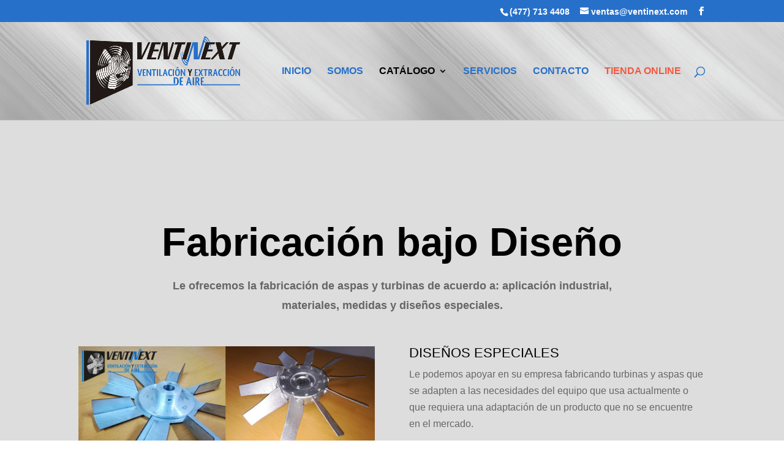

--- FILE ---
content_type: text/css
request_url: https://ventinext.com/wp-content/themes/Ventinext_Theme/style.css?ver=4.27.4
body_size: 416
content:
/*
 Theme Name:     Ventinext_Theme 
 Theme URI:      http://ventinext.com/
 Description:    Tema hijo de Ventinext para el tema Divi de elegant themes 
 Author:         Kapsula
 Author URI:     http://kapsula.com.mx
 Template:       Divi
 Version:        1.0.0
*/

 
/*------------------------------------------------------- 
estilos de CSS personalizados 
------------------------------------------------------- */